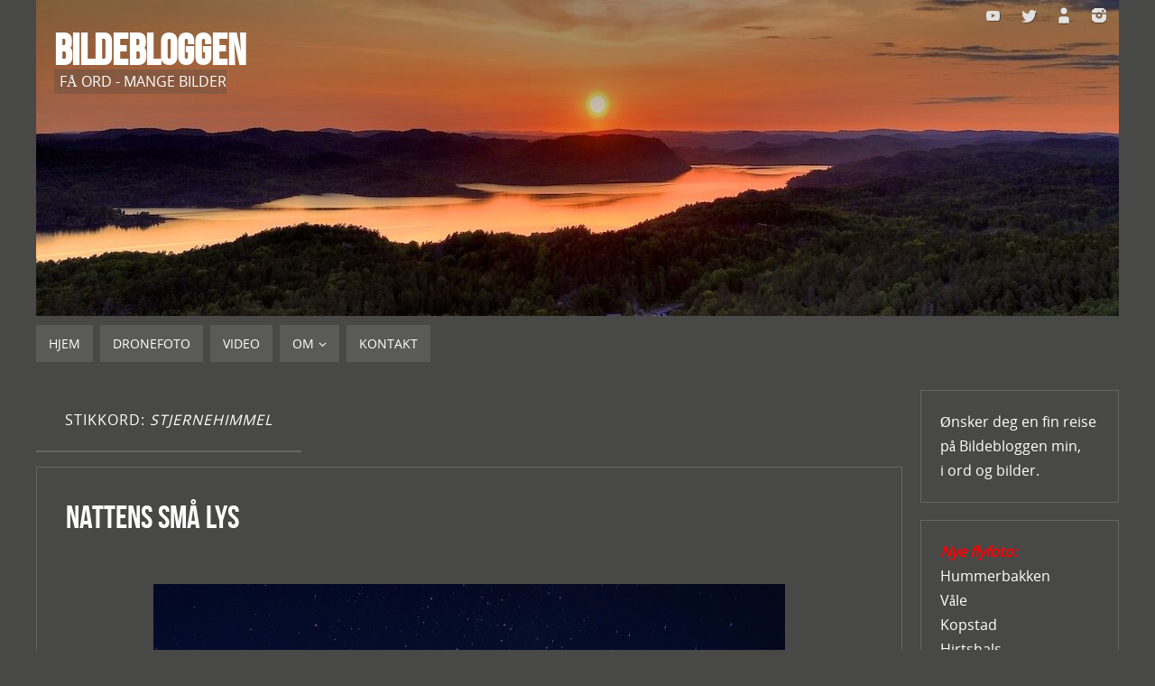

--- FILE ---
content_type: text/html; charset=UTF-8
request_url: https://www.bildebloggen.com/tag/stjernehimmel/
body_size: 14357
content:
<!DOCTYPE html>
<html lang="nb-NO">
<head>
<meta name="viewport" content="width=device-width, user-scalable=yes, initial-scale=1.0, minimum-scale=1.0, maximum-scale=3.0">
<meta http-equiv="Content-Type" content="text/html; charset=UTF-8" />
<link rel="profile" href="http://gmpg.org/xfn/11" />
<link rel="pingback" href="https://www.bildebloggen.com/xmlrpc.php" />
<title>Stjernehimmel &#8211; Bildebloggen</title>
<meta name='robots' content='max-image-preview:large' />
<link rel='dns-prefetch' href='//cdn.jsdelivr.net' />
<link rel="alternate" type="application/rss+xml" title="Bildebloggen &raquo; strøm" href="https://www.bildebloggen.com/feed/" />
<link rel="alternate" type="application/rss+xml" title="Bildebloggen &raquo; kommentarstrøm" href="https://www.bildebloggen.com/comments/feed/" />
<link rel="alternate" type="application/rss+xml" title="Bildebloggen &raquo; Stjernehimmel stikkord-strøm" href="https://www.bildebloggen.com/tag/stjernehimmel/feed/" />
<style id='wp-img-auto-sizes-contain-inline-css' type='text/css'>
img:is([sizes=auto i],[sizes^="auto," i]){contain-intrinsic-size:3000px 1500px}
/*# sourceURL=wp-img-auto-sizes-contain-inline-css */
</style>
<link rel='stylesheet' id='colorboxstyle-css' href='https://www.bildebloggen.com/wp-content/plugins/link-library/colorbox/colorbox.css?ver=6.9' type='text/css' media='all' />
<style id='wp-emoji-styles-inline-css' type='text/css'>

	img.wp-smiley, img.emoji {
		display: inline !important;
		border: none !important;
		box-shadow: none !important;
		height: 1em !important;
		width: 1em !important;
		margin: 0 0.07em !important;
		vertical-align: -0.1em !important;
		background: none !important;
		padding: 0 !important;
	}
/*# sourceURL=wp-emoji-styles-inline-css */
</style>
<style id='wp-block-library-inline-css' type='text/css'>
:root{--wp-block-synced-color:#7a00df;--wp-block-synced-color--rgb:122,0,223;--wp-bound-block-color:var(--wp-block-synced-color);--wp-editor-canvas-background:#ddd;--wp-admin-theme-color:#007cba;--wp-admin-theme-color--rgb:0,124,186;--wp-admin-theme-color-darker-10:#006ba1;--wp-admin-theme-color-darker-10--rgb:0,107,160.5;--wp-admin-theme-color-darker-20:#005a87;--wp-admin-theme-color-darker-20--rgb:0,90,135;--wp-admin-border-width-focus:2px}@media (min-resolution:192dpi){:root{--wp-admin-border-width-focus:1.5px}}.wp-element-button{cursor:pointer}:root .has-very-light-gray-background-color{background-color:#eee}:root .has-very-dark-gray-background-color{background-color:#313131}:root .has-very-light-gray-color{color:#eee}:root .has-very-dark-gray-color{color:#313131}:root .has-vivid-green-cyan-to-vivid-cyan-blue-gradient-background{background:linear-gradient(135deg,#00d084,#0693e3)}:root .has-purple-crush-gradient-background{background:linear-gradient(135deg,#34e2e4,#4721fb 50%,#ab1dfe)}:root .has-hazy-dawn-gradient-background{background:linear-gradient(135deg,#faaca8,#dad0ec)}:root .has-subdued-olive-gradient-background{background:linear-gradient(135deg,#fafae1,#67a671)}:root .has-atomic-cream-gradient-background{background:linear-gradient(135deg,#fdd79a,#004a59)}:root .has-nightshade-gradient-background{background:linear-gradient(135deg,#330968,#31cdcf)}:root .has-midnight-gradient-background{background:linear-gradient(135deg,#020381,#2874fc)}:root{--wp--preset--font-size--normal:16px;--wp--preset--font-size--huge:42px}.has-regular-font-size{font-size:1em}.has-larger-font-size{font-size:2.625em}.has-normal-font-size{font-size:var(--wp--preset--font-size--normal)}.has-huge-font-size{font-size:var(--wp--preset--font-size--huge)}.has-text-align-center{text-align:center}.has-text-align-left{text-align:left}.has-text-align-right{text-align:right}.has-fit-text{white-space:nowrap!important}#end-resizable-editor-section{display:none}.aligncenter{clear:both}.items-justified-left{justify-content:flex-start}.items-justified-center{justify-content:center}.items-justified-right{justify-content:flex-end}.items-justified-space-between{justify-content:space-between}.screen-reader-text{border:0;clip-path:inset(50%);height:1px;margin:-1px;overflow:hidden;padding:0;position:absolute;width:1px;word-wrap:normal!important}.screen-reader-text:focus{background-color:#ddd;clip-path:none;color:#444;display:block;font-size:1em;height:auto;left:5px;line-height:normal;padding:15px 23px 14px;text-decoration:none;top:5px;width:auto;z-index:100000}html :where(.has-border-color){border-style:solid}html :where([style*=border-top-color]){border-top-style:solid}html :where([style*=border-right-color]){border-right-style:solid}html :where([style*=border-bottom-color]){border-bottom-style:solid}html :where([style*=border-left-color]){border-left-style:solid}html :where([style*=border-width]){border-style:solid}html :where([style*=border-top-width]){border-top-style:solid}html :where([style*=border-right-width]){border-right-style:solid}html :where([style*=border-bottom-width]){border-bottom-style:solid}html :where([style*=border-left-width]){border-left-style:solid}html :where(img[class*=wp-image-]){height:auto;max-width:100%}:where(figure){margin:0 0 1em}html :where(.is-position-sticky){--wp-admin--admin-bar--position-offset:var(--wp-admin--admin-bar--height,0px)}@media screen and (max-width:600px){html :where(.is-position-sticky){--wp-admin--admin-bar--position-offset:0px}}

/*# sourceURL=wp-block-library-inline-css */
</style><style id='global-styles-inline-css' type='text/css'>
:root{--wp--preset--aspect-ratio--square: 1;--wp--preset--aspect-ratio--4-3: 4/3;--wp--preset--aspect-ratio--3-4: 3/4;--wp--preset--aspect-ratio--3-2: 3/2;--wp--preset--aspect-ratio--2-3: 2/3;--wp--preset--aspect-ratio--16-9: 16/9;--wp--preset--aspect-ratio--9-16: 9/16;--wp--preset--color--black: #000000;--wp--preset--color--cyan-bluish-gray: #abb8c3;--wp--preset--color--white: #ffffff;--wp--preset--color--pale-pink: #f78da7;--wp--preset--color--vivid-red: #cf2e2e;--wp--preset--color--luminous-vivid-orange: #ff6900;--wp--preset--color--luminous-vivid-amber: #fcb900;--wp--preset--color--light-green-cyan: #7bdcb5;--wp--preset--color--vivid-green-cyan: #00d084;--wp--preset--color--pale-cyan-blue: #8ed1fc;--wp--preset--color--vivid-cyan-blue: #0693e3;--wp--preset--color--vivid-purple: #9b51e0;--wp--preset--gradient--vivid-cyan-blue-to-vivid-purple: linear-gradient(135deg,rgb(6,147,227) 0%,rgb(155,81,224) 100%);--wp--preset--gradient--light-green-cyan-to-vivid-green-cyan: linear-gradient(135deg,rgb(122,220,180) 0%,rgb(0,208,130) 100%);--wp--preset--gradient--luminous-vivid-amber-to-luminous-vivid-orange: linear-gradient(135deg,rgb(252,185,0) 0%,rgb(255,105,0) 100%);--wp--preset--gradient--luminous-vivid-orange-to-vivid-red: linear-gradient(135deg,rgb(255,105,0) 0%,rgb(207,46,46) 100%);--wp--preset--gradient--very-light-gray-to-cyan-bluish-gray: linear-gradient(135deg,rgb(238,238,238) 0%,rgb(169,184,195) 100%);--wp--preset--gradient--cool-to-warm-spectrum: linear-gradient(135deg,rgb(74,234,220) 0%,rgb(151,120,209) 20%,rgb(207,42,186) 40%,rgb(238,44,130) 60%,rgb(251,105,98) 80%,rgb(254,248,76) 100%);--wp--preset--gradient--blush-light-purple: linear-gradient(135deg,rgb(255,206,236) 0%,rgb(152,150,240) 100%);--wp--preset--gradient--blush-bordeaux: linear-gradient(135deg,rgb(254,205,165) 0%,rgb(254,45,45) 50%,rgb(107,0,62) 100%);--wp--preset--gradient--luminous-dusk: linear-gradient(135deg,rgb(255,203,112) 0%,rgb(199,81,192) 50%,rgb(65,88,208) 100%);--wp--preset--gradient--pale-ocean: linear-gradient(135deg,rgb(255,245,203) 0%,rgb(182,227,212) 50%,rgb(51,167,181) 100%);--wp--preset--gradient--electric-grass: linear-gradient(135deg,rgb(202,248,128) 0%,rgb(113,206,126) 100%);--wp--preset--gradient--midnight: linear-gradient(135deg,rgb(2,3,129) 0%,rgb(40,116,252) 100%);--wp--preset--font-size--small: 13px;--wp--preset--font-size--medium: 20px;--wp--preset--font-size--large: 36px;--wp--preset--font-size--x-large: 42px;--wp--preset--spacing--20: 0.44rem;--wp--preset--spacing--30: 0.67rem;--wp--preset--spacing--40: 1rem;--wp--preset--spacing--50: 1.5rem;--wp--preset--spacing--60: 2.25rem;--wp--preset--spacing--70: 3.38rem;--wp--preset--spacing--80: 5.06rem;--wp--preset--shadow--natural: 6px 6px 9px rgba(0, 0, 0, 0.2);--wp--preset--shadow--deep: 12px 12px 50px rgba(0, 0, 0, 0.4);--wp--preset--shadow--sharp: 6px 6px 0px rgba(0, 0, 0, 0.2);--wp--preset--shadow--outlined: 6px 6px 0px -3px rgb(255, 255, 255), 6px 6px rgb(0, 0, 0);--wp--preset--shadow--crisp: 6px 6px 0px rgb(0, 0, 0);}:where(.is-layout-flex){gap: 0.5em;}:where(.is-layout-grid){gap: 0.5em;}body .is-layout-flex{display: flex;}.is-layout-flex{flex-wrap: wrap;align-items: center;}.is-layout-flex > :is(*, div){margin: 0;}body .is-layout-grid{display: grid;}.is-layout-grid > :is(*, div){margin: 0;}:where(.wp-block-columns.is-layout-flex){gap: 2em;}:where(.wp-block-columns.is-layout-grid){gap: 2em;}:where(.wp-block-post-template.is-layout-flex){gap: 1.25em;}:where(.wp-block-post-template.is-layout-grid){gap: 1.25em;}.has-black-color{color: var(--wp--preset--color--black) !important;}.has-cyan-bluish-gray-color{color: var(--wp--preset--color--cyan-bluish-gray) !important;}.has-white-color{color: var(--wp--preset--color--white) !important;}.has-pale-pink-color{color: var(--wp--preset--color--pale-pink) !important;}.has-vivid-red-color{color: var(--wp--preset--color--vivid-red) !important;}.has-luminous-vivid-orange-color{color: var(--wp--preset--color--luminous-vivid-orange) !important;}.has-luminous-vivid-amber-color{color: var(--wp--preset--color--luminous-vivid-amber) !important;}.has-light-green-cyan-color{color: var(--wp--preset--color--light-green-cyan) !important;}.has-vivid-green-cyan-color{color: var(--wp--preset--color--vivid-green-cyan) !important;}.has-pale-cyan-blue-color{color: var(--wp--preset--color--pale-cyan-blue) !important;}.has-vivid-cyan-blue-color{color: var(--wp--preset--color--vivid-cyan-blue) !important;}.has-vivid-purple-color{color: var(--wp--preset--color--vivid-purple) !important;}.has-black-background-color{background-color: var(--wp--preset--color--black) !important;}.has-cyan-bluish-gray-background-color{background-color: var(--wp--preset--color--cyan-bluish-gray) !important;}.has-white-background-color{background-color: var(--wp--preset--color--white) !important;}.has-pale-pink-background-color{background-color: var(--wp--preset--color--pale-pink) !important;}.has-vivid-red-background-color{background-color: var(--wp--preset--color--vivid-red) !important;}.has-luminous-vivid-orange-background-color{background-color: var(--wp--preset--color--luminous-vivid-orange) !important;}.has-luminous-vivid-amber-background-color{background-color: var(--wp--preset--color--luminous-vivid-amber) !important;}.has-light-green-cyan-background-color{background-color: var(--wp--preset--color--light-green-cyan) !important;}.has-vivid-green-cyan-background-color{background-color: var(--wp--preset--color--vivid-green-cyan) !important;}.has-pale-cyan-blue-background-color{background-color: var(--wp--preset--color--pale-cyan-blue) !important;}.has-vivid-cyan-blue-background-color{background-color: var(--wp--preset--color--vivid-cyan-blue) !important;}.has-vivid-purple-background-color{background-color: var(--wp--preset--color--vivid-purple) !important;}.has-black-border-color{border-color: var(--wp--preset--color--black) !important;}.has-cyan-bluish-gray-border-color{border-color: var(--wp--preset--color--cyan-bluish-gray) !important;}.has-white-border-color{border-color: var(--wp--preset--color--white) !important;}.has-pale-pink-border-color{border-color: var(--wp--preset--color--pale-pink) !important;}.has-vivid-red-border-color{border-color: var(--wp--preset--color--vivid-red) !important;}.has-luminous-vivid-orange-border-color{border-color: var(--wp--preset--color--luminous-vivid-orange) !important;}.has-luminous-vivid-amber-border-color{border-color: var(--wp--preset--color--luminous-vivid-amber) !important;}.has-light-green-cyan-border-color{border-color: var(--wp--preset--color--light-green-cyan) !important;}.has-vivid-green-cyan-border-color{border-color: var(--wp--preset--color--vivid-green-cyan) !important;}.has-pale-cyan-blue-border-color{border-color: var(--wp--preset--color--pale-cyan-blue) !important;}.has-vivid-cyan-blue-border-color{border-color: var(--wp--preset--color--vivid-cyan-blue) !important;}.has-vivid-purple-border-color{border-color: var(--wp--preset--color--vivid-purple) !important;}.has-vivid-cyan-blue-to-vivid-purple-gradient-background{background: var(--wp--preset--gradient--vivid-cyan-blue-to-vivid-purple) !important;}.has-light-green-cyan-to-vivid-green-cyan-gradient-background{background: var(--wp--preset--gradient--light-green-cyan-to-vivid-green-cyan) !important;}.has-luminous-vivid-amber-to-luminous-vivid-orange-gradient-background{background: var(--wp--preset--gradient--luminous-vivid-amber-to-luminous-vivid-orange) !important;}.has-luminous-vivid-orange-to-vivid-red-gradient-background{background: var(--wp--preset--gradient--luminous-vivid-orange-to-vivid-red) !important;}.has-very-light-gray-to-cyan-bluish-gray-gradient-background{background: var(--wp--preset--gradient--very-light-gray-to-cyan-bluish-gray) !important;}.has-cool-to-warm-spectrum-gradient-background{background: var(--wp--preset--gradient--cool-to-warm-spectrum) !important;}.has-blush-light-purple-gradient-background{background: var(--wp--preset--gradient--blush-light-purple) !important;}.has-blush-bordeaux-gradient-background{background: var(--wp--preset--gradient--blush-bordeaux) !important;}.has-luminous-dusk-gradient-background{background: var(--wp--preset--gradient--luminous-dusk) !important;}.has-pale-ocean-gradient-background{background: var(--wp--preset--gradient--pale-ocean) !important;}.has-electric-grass-gradient-background{background: var(--wp--preset--gradient--electric-grass) !important;}.has-midnight-gradient-background{background: var(--wp--preset--gradient--midnight) !important;}.has-small-font-size{font-size: var(--wp--preset--font-size--small) !important;}.has-medium-font-size{font-size: var(--wp--preset--font-size--medium) !important;}.has-large-font-size{font-size: var(--wp--preset--font-size--large) !important;}.has-x-large-font-size{font-size: var(--wp--preset--font-size--x-large) !important;}
/*# sourceURL=global-styles-inline-css */
</style>

<style id='classic-theme-styles-inline-css' type='text/css'>
/*! This file is auto-generated */
.wp-block-button__link{color:#fff;background-color:#32373c;border-radius:9999px;box-shadow:none;text-decoration:none;padding:calc(.667em + 2px) calc(1.333em + 2px);font-size:1.125em}.wp-block-file__button{background:#32373c;color:#fff;text-decoration:none}
/*# sourceURL=/wp-includes/css/classic-themes.min.css */
</style>
<link rel='stylesheet' id='contact-form-7-css' href='https://www.bildebloggen.com/wp-content/plugins/contact-form-7/includes/css/styles.css?ver=6.1.4' type='text/css' media='all' />
<link rel='stylesheet' id='thumbs_rating_styles-css' href='https://www.bildebloggen.com/wp-content/plugins/link-library/upvote-downvote/css/style.css?ver=1.0.0' type='text/css' media='all' />
<link rel='stylesheet' id='parabola-fonts-css' href='https://www.bildebloggen.com/wp-content/themes/parabola/fonts/fontfaces.css?ver=2.4.2' type='text/css' media='all' />
<link rel='stylesheet' id='parabola-style-css' href='https://www.bildebloggen.com/wp-content/themes/parabola/style.css?ver=2.4.2' type='text/css' media='all' />
<style id='parabola-style-inline-css' type='text/css'>
#header, #main, .topmenu, #colophon, #footer2-inner { max-width: 1200px; } #container.one-column { } #container.two-columns-right #secondary { width:220px; float:right; } #container.two-columns-right #content { width:960px; float:left; } /*fallback*/ #container.two-columns-right #content { width:calc(100% - 240px); float:left; } #container.two-columns-left #primary { width:220px; float:left; } #container.two-columns-left #content { width:960px; float:right; } /*fallback*/ #container.two-columns-left #content { width:-moz-calc(100% - 240px); float:right; width:-webkit-calc(100% - 240px); width:calc(100% - 240px); } #container.three-columns-right .sidey { width:110px; float:left; } #container.three-columns-right #primary { margin-left:20px; margin-right:20px; } #container.three-columns-right #content { width:940px; float:left; } /*fallback*/ #container.three-columns-right #content { width:-moz-calc(100% - 260px); float:left; width:-webkit-calc(100% - 260px); width:calc(100% - 260px);} #container.three-columns-left .sidey { width:110px; float:left; } #container.three-columns-left #secondary {margin-left:20px; margin-right:20px; } #container.three-columns-left #content { width:940px; float:right;} /*fallback*/ #container.three-columns-left #content { width:-moz-calc(100% - 260px); float:right; width:-webkit-calc(100% - 260px); width:calc(100% - 260px); } #container.three-columns-sided .sidey { width:110px; float:left; } #container.three-columns-sided #secondary { float:right; } #container.three-columns-sided #content { width:940px; float:right; /*fallback*/ width:-moz-calc(100% - 260px); float:right; width:-webkit-calc(100% - 260px); float:right; width:calc(100% - 260px); float:right; margin: 0 130px 0 -1200px; } body { font-family: "Open Sans"; } #content h1.entry-title a, #content h2.entry-title a, #content h1.entry-title , #content h2.entry-title, #frontpage .nivo-caption h3, .column-header-image, .column-header-noimage, .columnmore { font-family: "Bebas Neue"; } .widget-title, .widget-title a { line-height: normal; font-family: "Bebas Neue"; } .entry-content h1, .entry-content h2, .entry-content h3, .entry-content h4, .entry-content h5, .entry-content h6, h3#comments-title, #comments #reply-title { font-family: "Yanone Kaffeesatz Regular"; } #site-title span a { font-family: "Bebas Neue"; } #access ul li a, #access ul li a span { font-family: "Open Sans"; } body { color: #ffffff; background-color: #484847 } a { color: #ffffff; } a:hover { color: #ffffff; } #header-full { background-color: #484847; } #site-title span a { color:#ffffff; } #site-description { color:#ffffff; background-color: rgba(72,72,71,0.3); padding-left: 6px; } .socials a { background-color: #fffffff; } .socials .socials-hover { background-color: #5a5a58; } .breadcrumbs:before { border-color: transparent transparent transparent #ffffff; } #access a, #nav-toggle span { color: #ffffff; background-color: #5a5a58; } @media (max-width: 650px) { #access, #nav-toggle { background-color: #5a5a58; } } #access a:hover { color: #ffffff; background-color: #878787; } #access > .menu > ul > li > a:after, #access > .menu > ul ul:after { border-color: transparent transparent #fffffff transparent; } #access ul li:hover a:after { border-bottom-color:#FFFFFF;} #access ul li.current_page_item > a, #access ul li.current-menu-item > a, /*#access ul li.current_page_parent > a, #access ul li.current-menu-parent > a,*/ #access ul li.current_page_ancestor > a, #access ul li.current-menu-ancestor > a { color: #FFFFFF; background-color: #484847; } #access ul li.current_page_item > a:hover, #access ul li.current-menu-item > a:hover, /*#access ul li.current_page_parent > a:hover, #access ul li.current-menu-parent > a:hover,*/ #access ul li.current_page_ancestor > a:hover, #access ul li.current-menu-ancestor > a:hover { color: #ffffff; } #access ul ul { box-shadow: 3px 3px 0 rgba(72,72,71,0.3); } .topmenu ul li { background-color: #484847; } .topmenu ul li a { color: #ffffff; } .topmenu ul li a:after { border-color: #fffffff transparent transparent transparent; } .topmenu ul li a:hover:after {border-top-color:#FFFFFF} .topmenu ul li a:hover { color: #ffffff; background-color: #484847; } div.post, div.page, div.hentry, div.product, div[class^='post-'], #comments, .comments, .column-text, .column-image, #srights, #slefts, #front-text3, #front-text4, .page-title, .page-header, article.post, article.page, article.hentry, .contentsearch, #author-info, #nav-below, .yoyo > li, .woocommerce #mainwoo { background-color: #484847; } div.post, div.page, div.hentry, .sidey .widget-container, #comments, .commentlist .comment-body, article.post, article.page, article.hentry, #nav-below, .page-header, .yoyo > li, #front-text3, #front-text4 { border-color: #666666; } #author-info, #entry-author-info { border-color: #484847; } #entry-author-info #author-avatar, #author-info #author-avatar { border-color: #666666; } article.sticky:hover { border-color: rgba(255,255,255,.6); } .sidey .widget-container { color: #FFFFFF; background-color: #484847; } .sidey .widget-title { color: #FFFFFF; background-color: #484847; } .sidey .widget-title:after { border-color: transparent transparent #fffffff; } .sidey .widget-container a { color: #ffffff; } .sidey .widget-container a:hover { color: #E6AC27; } .entry-content h1, .entry-content h2, .entry-content h3, .entry-content h4, .entry-content h5, .entry-content h6 { color: #ffffff; } .entry-title, .entry-title a, .page-title { color: #ffffff; } .entry-title a:hover { color: #ffffff; } #content h3.entry-format { color: #ffffff; background-color: #5a5a58; border-color: #5a5a58; } #content h3.entry-format { color: #ffffff; background-color: #5a5a58; border-color: #5a5a58; } .comments-link { background-color: #484847; } .comments-link:before { border-color: #484847 transparent transparent; } #footer { color: #ffffff; background-color: #484847; } #footer2 { color: #ffffff; background-color: #484847; border-color:rgba(72,72,71,.1); } #footer a { color: #BF4D28; } #footer a:hover { color: #E6AC27; } #footer2 a { color: #BF4D28; } #footer2 a:hover { color: #E6AC27; } #footer .widget-container { color: #ffffff; background-color: #484847; } #footer .widget-title { color: #FFFFFF; background-color: #484847; } #footer .widget-title:after { border-color: transparent transparent #fffffff; } .footermenu ul li a:after { border-color: transparent transparent #fffffff transparent; } a.continue-reading-link { color:#ffffff !important; background:#5a5a58; border-color:#666666; } a.continue-reading-link:hover { background-color:#fffffff; } .button, #respond .form-submit input#submit { background-color: #484847; border-color: #666666; } .button:hover, #respond .form-submit input#submit:hover { border-color: #b5b4ab; } .entry-content tr th, .entry-content thead th { color: #484847; background-color: #ffffff; } .entry-content fieldset, .entry-content tr td { border-color: #b5b4ab; } hr { background-color: #b5b4ab; } input[type="text"], input[type="password"], input[type="email"], textarea, select, input[type="color"],input[type="date"],input[type="datetime"],input[type="datetime-local"],input[type="month"],input[type="number"],input[type="range"], input[type="search"],input[type="tel"],input[type="time"],input[type="url"],input[type="week"] { background-color: #484847; border-color: #b5b4ab #666666 #666666 #b5b4ab; color: #ffffff; } input[type="submit"], input[type="reset"] { color: #ffffff; background-color: #484847; border-color: #666666;} input[type="text"]:hover, input[type="password"]:hover, input[type="email"]:hover, textarea:hover, input[type="color"]:hover, input[type="date"]:hover, input[type="datetime"]:hover, input[type="datetime-local"]:hover, input[type="month"]:hover, input[type="number"]:hover, input[type="range"]:hover, input[type="search"]:hover, input[type="tel"]:hover, input[type="time"]:hover, input[type="url"]:hover, input[type="week"]:hover { background-color: rgb(72,72,71); background-color: rgba(72,72,71,0.4); } .entry-content code { border-color: #b5b4ab; background-color: #484847; } .entry-content pre { background-color: #484847; } .entry-content blockquote { border-color: #fffffff; background-color: #484847; } abbr, acronym { border-color: #ffffff; } span.edit-link { color: #ffffff; background-color: #666666; border-color: #484847; } .meta-border .entry-meta span, .meta-border .entry-utility span.bl_posted { border-color: #484847; } .meta-accented .entry-meta span, .meta-accented .entry-utility span.bl_posted { background-color: #666666; border-color: #484847; } .comment-meta a { color: #ffffff; } .comment-author { background-color: #484847; } .comment-details:after { border-color: transparent transparent transparent #484847; } .comment:hover > div > .comment-author { background-color: #666666; } .comment:hover > div > .comment-author .comment-details:after { border-color: transparent transparent transparent #666666; } #respond .form-allowed-tags { color: #ffffff; } .comment .reply a { border-color: #666666; color: #ffffff;} .comment .reply a:hover { background-color: #666666 } .nav-next a:hover, .nav-previous a:hover {background: #484847} .pagination .current { font-weight: bold; } .pagination span, .pagination a { background-color: #484847; } .pagination a:hover { background-color: #5a5a58;color:#ffffff} .page-link em {background-color: #5a5a58; color:#fffffff;} .page-link a em {color:#FFFFFF;} .page-link a:hover em {background-color:#878787;} #searchform input[type="text"] {color:#ffffff;} #toTop {border-color:transparent transparent #484847;} #toTop:after {border-color:transparent transparent #484847;} #toTop:hover:after {border-bottom-color:#fffffff;} .caption-accented .wp-caption { color:#484847} .meta-themed .entry-meta span { color: #ffffff; background-color: #484847; border-color: #666666; } .meta-themed .entry-meta span:hover { background-color: #666666; } .meta-themed .entry-meta span a:hover { color: #ffffff; } .entry-content, .entry-summary, #front-text3, #front-text4 { text-align:Default ; } html { font-size:16px; line-height:1.7em; } #content h1.entry-title, #content h2.entry-title { font-size:36px ;} .widget-title, .widget-title a { font-size:18px ;} .entry-content h1 { font-size: 2.676em; } #frontpage h1 { font-size: 2.076em; } .entry-content h2 { font-size: 2.352em; } #frontpage h2 { font-size: 1.752em; } .entry-content h3 { font-size: 2.028em; } #frontpage h3 { font-size: 1.428em; } .entry-content h4 { font-size: 1.704em; } #frontpage h4 { font-size: 1.104em; } .entry-content h5 { font-size: 1.38em; } #frontpage h5 { font-size: 0.78em; } .entry-content h6 { font-size: 1.056em; } #frontpage h6 { font-size: 0.456em; } #site-title span a { font-size:48px ;} #access ul li a { font-size:14px ;} #access ul ul ul a {font-size:12px;} .nocomments, .nocomments2 {display:none;} #header-container > div:first-child { margin:40px 0 0 20px;} .entry-meta .author { display:none; } .entry-meta span.bl_categ { display:none; } .entry-meta .footer-tags, .entry-utility .footer-tags { display:none; } .entry-utility span.bl_bookmark { display:none; } .entry-content p, .entry-content ul, .entry-content ol, .entry-content dd, .entry-content pre, .entry-content hr, .commentlist p { margin-bottom: 1.0em; } #content div.entry-meta { display:none; } #header-widget-area { width: 60%; } #branding { height:350px; } @media (max-width: 800px) { #content h1.entry-title, #content h2.entry-title { font-size:34.2px ; } #site-title span a { font-size:43.2px;} } @media (max-width: 650px) { #content h1.entry-title, #content h2.entry-title {font-size:32.4px ;} #site-title span a { font-size:38.4px;} } @media (max-width: 480px) { #site-title span a { font-size:28.8px;} } 
/* Parabola Custom CSS */
/*# sourceURL=parabola-style-inline-css */
</style>
<link rel='stylesheet' id='parabola-mobile-css' href='https://www.bildebloggen.com/wp-content/themes/parabola/styles/style-mobile.css?ver=2.4.2' type='text/css' media='all' />
<link rel='stylesheet' id='colorbox-css' href='https://www.bildebloggen.com/wp-content/plugins/lightbox-gallery/colorbox/example1/colorbox.css?ver=6.9' type='text/css' media='all' />
<script type="text/javascript" src="https://ajax.googleapis.com/ajax/libs/prototype/1.7.1.0/prototype.js?ver=1.7.1" id="prototype-js"></script>
<script type="text/javascript" src="https://ajax.googleapis.com/ajax/libs/scriptaculous/1.9.0/scriptaculous.js?ver=1.9.0" id="scriptaculous-root-js"></script>
<script type="text/javascript" src="https://ajax.googleapis.com/ajax/libs/scriptaculous/1.9.0/effects.js?ver=1.9.0" id="scriptaculous-effects-js"></script>
<script type="text/javascript" src="https://www.bildebloggen.com/wp-content/plugins/lightbox-2/lightbox.js?ver=1.8" id="lightbox-js"></script>
<script type="text/javascript" src="https://www.bildebloggen.com/wp-includes/js/jquery/jquery.min.js?ver=3.7.1" id="jquery-core-js"></script>
<script type="text/javascript" src="https://www.bildebloggen.com/wp-includes/js/jquery/jquery-migrate.min.js?ver=3.4.1" id="jquery-migrate-js"></script>
<script type="text/javascript" src="https://www.bildebloggen.com/wp-content/plugins/link-library/colorbox/jquery.colorbox-min.js?ver=1.3.9" id="colorbox-js"></script>
<script type="text/javascript" id="thumbs_rating_scripts-js-extra">
/* <![CDATA[ */
var thumbs_rating_ajax = {"ajax_url":"https://www.bildebloggen.com/wp-admin/admin-ajax.php","nonce":"f1741ff52e"};
//# sourceURL=thumbs_rating_scripts-js-extra
/* ]]> */
</script>
<script type="text/javascript" src="https://www.bildebloggen.com/wp-content/plugins/link-library/upvote-downvote/js/general.js?ver=4.0.1" id="thumbs_rating_scripts-js"></script>
<script type="text/javascript" id="parabola-frontend-js-extra">
/* <![CDATA[ */
var parabola_settings = {"masonry":"0","magazine":"0","mobile":"1","fitvids":"1"};
//# sourceURL=parabola-frontend-js-extra
/* ]]> */
</script>
<script type="text/javascript" src="https://www.bildebloggen.com/wp-content/themes/parabola/js/frontend.js?ver=2.4.2" id="parabola-frontend-js"></script>
<link rel="https://api.w.org/" href="https://www.bildebloggen.com/wp-json/" /><link rel="alternate" title="JSON" type="application/json" href="https://www.bildebloggen.com/wp-json/wp/v2/tags/1688" /><link rel="EditURI" type="application/rsd+xml" title="RSD" href="https://www.bildebloggen.com/xmlrpc.php?rsd" />
<meta name="generator" content="WordPress 6.9" />

	<!-- begin lightbox scripts -->
	<script type="text/javascript">
    //<![CDATA[
    document.write('<link rel="stylesheet" href="https://www.bildebloggen.com/wp-content/plugins/lightbox-2/Themes/Black/lightbox.css" type="text/css" media="screen" />');
    //]]>
    </script>
	<!-- end lightbox scripts -->
<script type="text/javascript">
<!--

/***************************************************************************************************************
*CopyGuarding for this site is provided by WP-CopyGuard v1.9 visit http://www.iamshekhar.co.cc/wp-copyguard for more details
*RightClick Disabled, Please DO NOT COPY.
***************************************************************************************************************/

var message=" Copyright © Rune 2008-2025  -  Benytt e-post hvis du ønsker å bruke tekst eller bilder fra bloggen. Takk :)";

///////////////////////////////////
function clickIE4(){
if (event.button==2){
alert(message);
return false;
}
}

function clickNS4(e){
if (document.layers||document.getElementById&&!document.all){
if (e.which==2||e.which==3){
alert(message);
return false;
}
}
}

if (document.layers){
document.captureEvents(Event.MOUSEDOWN);
document.onmousedown=clickNS4;
}
else if (document.all&&!document.getElementById){
document.onmousedown=clickIE4;
}

document.oncontextmenu=new Function("alert(message);return false")

// --> 
</script>

<!--[if lt IE 9]>
<script>
document.createElement('header');
document.createElement('nav');
document.createElement('section');
document.createElement('article');
document.createElement('aside');
document.createElement('footer');
</script>
<![endif]-->
</head>
<body class="archive tag tag-stjernehimmel tag-1688 wp-theme-parabola parabola-image-none caption-accented meta-clear parabola_triagles parabola-menu-left">

<div id="toTop"> </div>
<div id="wrapper" class="hfeed">


<div id="header-full">

<header id="header">


		<div id="masthead">

			<div id="branding" role="banner" >

				<img id="bg_image" alt="Bildebloggen" title="Bildebloggen" src="https://www.bildebloggen.com/wp-content/2023/06/cropped-DJI_0783-1.jpg"  /><div id="header-container">
<div><div id="site-title"><span> <a href="https://www.bildebloggen.com/" title="Bildebloggen" rel="home">Bildebloggen</a> </span></div><div id="site-description" >Få ord - mange bilder</div></div><div class="socials" id="sheader">
			<a  target="_blank"  rel="nofollow" href="https://www.youtube.com/channel/UCquzuY7LlCwi_pNNroirgWA?view_as=subscriber"
			class="socialicons social-YouTube" title="Youtube">
				<img alt="YouTube" src="https://www.bildebloggen.com/wp-content/themes/parabola/images/socials/YouTube.png" />
			</a>
			<a  target="_blank"  rel="nofollow" href="https://twitter.com/Bildebloggen"
			class="socialicons social-Twitter" title="X">
				<img alt="Twitter" src="https://www.bildebloggen.com/wp-content/themes/parabola/images/socials/Twitter.png" />
			</a>
			<a  rel="nofollow" href="https://www.bildebloggen.com/om/"
			class="socialicons social-AboutMe" title="OM">
				<img alt="AboutMe" src="https://www.bildebloggen.com/wp-content/themes/parabola/images/socials/AboutMe.png" />
			</a>
			<a  target="_blank"  rel="nofollow" href="https://www.instagram.com/bildebloggen"
			class="socialicons social-Instagram" title="Instagram">
				<img alt="Instagram" src="https://www.bildebloggen.com/wp-content/themes/parabola/images/socials/Instagram.png" />
			</a></div></div>								<div style="clear:both;"></div>

			</div><!-- #branding -->
			<a id="nav-toggle"><span>&nbsp;</span></a>
			
			<nav id="access" class="jssafe" role="navigation">

					<div class="skip-link screen-reader-text"><a href="#content" title="Skip to content">Skip to content</a></div>
	<div class="menu"><ul id="prime_nav" class="menu"><li id="menu-item-9273" class="menu-item menu-item-type-custom menu-item-object-custom menu-item-home menu-item-9273"><a href="https://www.bildebloggen.com/"><span>Hjem</span></a></li>
<li id="menu-item-9274" class="menu-item menu-item-type-post_type menu-item-object-page menu-item-9274"><a href="https://www.bildebloggen.com/flyfoto/"><span>Dronefoto</span></a></li>
<li id="menu-item-9270" class="menu-item menu-item-type-post_type menu-item-object-page menu-item-9270"><a href="https://www.bildebloggen.com/video/"><span>Video</span></a></li>
<li id="menu-item-9272" class="menu-item menu-item-type-post_type menu-item-object-page menu-item-has-children menu-item-9272"><a href="https://www.bildebloggen.com/om/"><span>Om</span></a>
<ul class="sub-menu">
	<li id="menu-item-13661" class="menu-item menu-item-type-post_type menu-item-object-page menu-item-privacy-policy menu-item-13661"><a rel="privacy-policy" href="https://www.bildebloggen.com/personvernerklaering/"><span>Personvernerklæring</span></a></li>
</ul>
</li>
<li id="menu-item-9485" class="menu-item menu-item-type-post_type menu-item-object-page menu-item-9485"><a href="https://www.bildebloggen.com/e-post/"><span>Kontakt</span></a></li>
</ul></div>
			</nav><!-- #access -->

		</div><!-- #masthead -->

	<div style="clear:both;height:1px;width:1px;"> </div>

</header><!-- #header -->
</div><!-- #header-full -->
<div id="main">
	<div  id="forbottom" >
		
		<div style="clear:both;"> </div>

		
		<section id="container" class="two-columns-right">
	
			<div id="content" role="main">
						
			
				<header class="page-header">
					<h1 class="page-title">Stikkord: <span>Stjernehimmel</span></h1>									</header>
				
				<div class="content-masonry">
								
					
	<article id="post-8079" class="post-8079 post type-post status-publish format-standard hentry category-natt tag-lauvnesvannet tag-nattfoto tag-natthimmel tag-nikon-nattfoto tag-sigdal tag-sigma-10-20 tag-sigma-nattfoto tag-stjernehimmel">
						<header class="entry-header">			
			<h2 class="entry-title">
				<a href="https://www.bildebloggen.com/2015/08/nattens-sma-lys/" title="Permalink to Nattens små lys" rel="bookmark">Nattens små lys</a>
			</h2>
						<div class="entry-meta">
				&nbsp; <span class="author vcard" >By  <a class="url fn n" rel="author" href="https://www.bildebloggen.com/author/admin/" title="View all posts by Rune - Bildebloggen">Rune - Bildebloggen</a></span>  <span class="bl_categ"> <a href="https://www.bildebloggen.com/category/natt/" rel="tag">Natt - kveld</a> </span>  			</div><!-- .entry-meta -->
			
		
		</header><!-- .entry-header -->
			  
						
												<div class="entry-content">
						<p>&nbsp;</p>
<p><a href="https://www.bildebloggen.com/wp-content/2015/08/DSC_0635.jpg"  rel="lightbox[8079]"><img fetchpriority="high" decoding="async" class="size-large wp-image-8080 aligncenter" src="https://www.bildebloggen.com/wp-content/2015/08/DSC_0635-700x464.jpg" alt="Stjernehimmel" width="700" height="464" srcset="https://www.bildebloggen.com/wp-content/2015/08/DSC_0635-700x464.jpg 700w, https://www.bildebloggen.com/wp-content/2015/08/DSC_0635-200x132.jpg 200w, https://www.bildebloggen.com/wp-content/2015/08/DSC_0635-586x388.jpg 586w, https://www.bildebloggen.com/wp-content/2015/08/DSC_0635-900x596.jpg 900w, https://www.bildebloggen.com/wp-content/2015/08/DSC_0635.jpg 1400w" sizes="(max-width: 700px) 100vw, 700px" /></a></p>
<p>&nbsp;</p>
<p style="text-align: center;">
<p>&nbsp;</p>
<p>&nbsp;</p>
<p>&nbsp;</p>
<p>&nbsp;</p>
												</div><!-- .entry-content --> 
									
		 	<footer class="entry-meta">
		<div class="footer-tags"><span class="bl_tagg">Tagged</span> &nbsp;&nbsp;<a href="https://www.bildebloggen.com/tag/lauvnesvannet/" rel="tag">Lauvnesvannet</a>, <a href="https://www.bildebloggen.com/tag/nattfoto/" rel="tag">Nattfoto</a>, <a href="https://www.bildebloggen.com/tag/natthimmel/" rel="tag">Natthimmel</a>, <a href="https://www.bildebloggen.com/tag/nikon-nattfoto/" rel="tag">Nikon nattfoto</a>, <a href="https://www.bildebloggen.com/tag/sigdal/" rel="tag">Sigdal</a>, <a href="https://www.bildebloggen.com/tag/sigma-10-20/" rel="tag">Sigma 10-20</a>, <a href="https://www.bildebloggen.com/tag/sigma-nattfoto/" rel="tag">Sigma nattfoto</a>, <a href="https://www.bildebloggen.com/tag/stjernehimmel/" rel="tag">Stjernehimmel</a> </div>
     	</footer><!-- #entry-meta -->

	</article><!-- #post-8079 -->
	
	

					
	<article id="post-7627" class="post-7627 post type-post status-publish format-standard hentry category-himmelbilder category-natt tag-bildebloggencom tag-dis tag-drammen tag-drammen-i-regn tag-drammen-i-take tag-konnerudkollen tag-konnnerud tag-marinlyst tag-nattfoto tag-nikon tag-om-bildebloggen tag-rune-a-karlsen tag-stjernehimmel tag-stjerneklart tag-take tag-timelapse">
						<header class="entry-header">			
			<h2 class="entry-title">
				<a href="https://www.bildebloggen.com/2013/11/take/" title="Permalink to Tåke" rel="bookmark">Tåke</a>
			</h2>
						<div class="entry-meta">
				&nbsp; <span class="author vcard" >By  <a class="url fn n" rel="author" href="https://www.bildebloggen.com/author/admin/" title="View all posts by Rune - Bildebloggen">Rune - Bildebloggen</a></span>  <span class="bl_categ"> <a href="https://www.bildebloggen.com/category/himmelbilder/" rel="tag">Himmel</a>, <a href="https://www.bildebloggen.com/category/natt/" rel="tag">Natt - kveld</a> </span>  			</div><!-- .entry-meta -->
			
		
		</header><!-- .entry-header -->
			  
						
												<div class="entry-content">
						<p>&nbsp;</p>
<p style="text-align: center;"><a href="https://www.bildebloggen.com/wp-content/2013/11/Konnerudkollen-Drammen.jpg"  target="_blank" rel="lightbox[7627]"><img decoding="async" class="size-large wp-image-7628 aligncenter" alt="Konnerudkollen-Drammen" src="https://www.bildebloggen.com/wp-content/2013/11/Konnerudkollen-Drammen-700x393.jpg" width="700" height="393" srcset="https://www.bildebloggen.com/wp-content/2013/11/Konnerudkollen-Drammen-700x393.jpg 700w, https://www.bildebloggen.com/wp-content/2013/11/Konnerudkollen-Drammen-200x112.jpg 200w, https://www.bildebloggen.com/wp-content/2013/11/Konnerudkollen-Drammen-586x329.jpg 586w, https://www.bildebloggen.com/wp-content/2013/11/Konnerudkollen-Drammen.jpg 1280w" sizes="(max-width: 700px) 100vw, 700px" /></a></p>
<p style="text-align: center;">Drammen by ble pakket inn i tykk tåke, sett fra Konnerudkollen.</p>
<p>&nbsp;</p>
<p>&nbsp;</p>
												</div><!-- .entry-content --> 
									
		 	<footer class="entry-meta">
		<div class="footer-tags"><span class="bl_tagg">Tagged</span> &nbsp;&nbsp;<a href="https://www.bildebloggen.com/tag/bildebloggencom/" rel="tag">Bildebloggen.com</a>, <a href="https://www.bildebloggen.com/tag/dis/" rel="tag">Dis</a>, <a href="https://www.bildebloggen.com/tag/drammen/" rel="tag">Drammen</a>, <a href="https://www.bildebloggen.com/tag/drammen-i-regn/" rel="tag">Drammen i regn</a>, <a href="https://www.bildebloggen.com/tag/drammen-i-take/" rel="tag">Drammen i tåke</a>, <a href="https://www.bildebloggen.com/tag/konnerudkollen/" rel="tag">Konnerudkollen</a>, <a href="https://www.bildebloggen.com/tag/konnnerud/" rel="tag">Konnnerud</a>, <a href="https://www.bildebloggen.com/tag/marinlyst/" rel="tag">Marinlyst</a>, <a href="https://www.bildebloggen.com/tag/nattfoto/" rel="tag">Nattfoto</a>, <a href="https://www.bildebloggen.com/tag/nikon/" rel="tag">Nikon</a>, <a href="https://www.bildebloggen.com/tag/om-bildebloggen/" rel="tag">Om Bildebloggen</a>, <a href="https://www.bildebloggen.com/tag/rune-a-karlsen/" rel="tag">Rune A Karlsen</a>, <a href="https://www.bildebloggen.com/tag/stjernehimmel/" rel="tag">Stjernehimmel</a>, <a href="https://www.bildebloggen.com/tag/stjerneklart/" rel="tag">Stjerneklart</a>, <a href="https://www.bildebloggen.com/tag/take/" rel="tag">Tåke</a>, <a href="https://www.bildebloggen.com/tag/timelapse/" rel="tag">Timelapse</a> </div>
     	</footer><!-- #entry-meta -->

	</article><!-- #post-7627 -->
	
	
				</div> <!--content-masonry-->
				
						
						</div><!-- #content -->
			<div id="secondary" class="widget-area sidey" role="complementary">
		
			<ul class="xoxo">
								<li id="text-400779861" class="widget-container widget_text">			<div class="textwidget"><p>Ønsker deg en fin reise på Bildebloggen min,     i ord og bilder.</p>
</div>
		</li><li id="text-448317212" class="widget-container widget_text">			<div class="textwidget"><p><em><strong><span style="color: #ff0000;">Nye flyfoto:</span></strong></em></p>
<p><a href="https://www.bildebloggen.com/flyfoto/hummerbakken/">Hummerbakken</a></p>
<p><a href="https://www.bildebloggen.com/flyfoto/vale-i-vestfold/">Våle</a></p>
<p><a href="https://www.bildebloggen.com/flyfoto/kopstad/">Kopstad</a></p>
<p><a href="https://www.bildebloggen.com/flyfoto/hirtshals/">Hirtshals</a></p>
<p><a href="https://www.bildebloggen.com/flyfoto/porsgrunn/">Porsgrunn</a></p>
<p><a href="https://www.bildebloggen.com/flyfoto/pauler/">Pauler</a></p>
<p><a href="https://www.bildebloggen.com/vestsiden/">Vestsiden</a></p>
<p><a href="https://www.bildebloggen.com/flyfoto/osebakken/">Osebakken</a></p>
<p><a href="https://www.bildebloggen.com/flyfoto/hovenga/">Hovenga &#8211; Porsgrunn</a></p>
<p>&nbsp;</p>
<p><strong><a href="https://www.bildebloggen.com/flyfoto/">&#8230;de nyeste bildene!</a></strong></p>
</div>
		</li><li id="categories-265822901" class="widget-container widget_categories"><h3 class="widget-title">Kategorier</h3>
			<ul>
					<li class="cat-item cat-item-10"><a href="https://www.bildebloggen.com/category/bat/">Båt</a> (38)
</li>
	<li class="cat-item cat-item-9"><a href="https://www.bildebloggen.com/category/byogbygd/">By og bygd</a> (44)
</li>
	<li class="cat-item cat-item-44"><a href="https://www.bildebloggen.com/category/arkitektur/">Bygg og Design</a> (110)
</li>
	<li class="cat-item cat-item-19"><a href="https://www.bildebloggen.com/category/dyr/">Dyr</a> (12)
</li>
	<li class="cat-item cat-item-883"><a href="https://www.bildebloggen.com/category/fargel%c3%b8st/">Fargeløst</a> (25)
</li>
	<li class="cat-item cat-item-1906"><a href="https://www.bildebloggen.com/category/flyfoto/">Flyfoto</a> (81)
</li>
	<li class="cat-item cat-item-33"><a href="https://www.bildebloggen.com/category/fugler/">Fugler</a> (39)
</li>
	<li class="cat-item cat-item-227"><a href="https://www.bildebloggen.com/category/god-helg/">God Helg</a> (102)
</li>
	<li class="cat-item cat-item-14"><a href="https://www.bildebloggen.com/category/hav-og-sj%c3%b8/">Hav og sjø</a> (89)
</li>
	<li class="cat-item cat-item-8"><a href="https://www.bildebloggen.com/category/himmelbilder/">Himmel</a> (208)
</li>
	<li class="cat-item cat-item-114"><a href="https://www.bildebloggen.com/category/kunst/">Kunst</a> (26)
</li>
	<li class="cat-item cat-item-2077"><a href="https://www.bildebloggen.com/category/lastebiler/">Lastebiler</a> (1)
</li>
	<li class="cat-item cat-item-453"><a href="https://www.bildebloggen.com/category/lettblandet/">Lett blandet</a> (145)
</li>
	<li class="cat-item cat-item-24"><a href="https://www.bildebloggen.com/category/natt/">Natt &#8211; kveld</a> (49)
</li>
	<li class="cat-item cat-item-3"><a href="https://www.bildebloggen.com/category/naturbilder/">Natur</a> (132)
</li>
	<li class="cat-item cat-item-632"><a href="https://www.bildebloggen.com/category/ord-til-bilde/">Ord til bilde</a> (47)
</li>
	<li class="cat-item cat-item-337"><a href="https://www.bildebloggen.com/category/ordspill/">Ordspill</a> (61)
</li>
	<li class="cat-item cat-item-1971"><a href="https://www.bildebloggen.com/category/lastebiler-folgebiler/">Transport</a> (1)
</li>
	<li class="cat-item cat-item-1461"><a href="https://www.bildebloggen.com/category/uh%c3%b8ytidelig/">Uhøytidelig</a> (2)
</li>
			</ul>

			</li><li id="archives-2" class="widget-container widget_archive"><h3 class="widget-title">Dykk i arkivet&#8230;</h3>		<label class="screen-reader-text" for="archives-dropdown-2">Dykk i arkivet&#8230;</label>
		<select id="archives-dropdown-2" name="archive-dropdown">
			
			<option value="">Velg måned</option>
				<option value='https://www.bildebloggen.com/2025/12/'> desember 2025 &nbsp;(1)</option>
	<option value='https://www.bildebloggen.com/2025/11/'> november 2025 &nbsp;(2)</option>
	<option value='https://www.bildebloggen.com/2025/08/'> august 2025 &nbsp;(2)</option>
	<option value='https://www.bildebloggen.com/2025/07/'> juli 2025 &nbsp;(2)</option>
	<option value='https://www.bildebloggen.com/2025/06/'> juni 2025 &nbsp;(1)</option>
	<option value='https://www.bildebloggen.com/2025/05/'> mai 2025 &nbsp;(2)</option>
	<option value='https://www.bildebloggen.com/2025/04/'> april 2025 &nbsp;(3)</option>
	<option value='https://www.bildebloggen.com/2025/03/'> mars 2025 &nbsp;(2)</option>
	<option value='https://www.bildebloggen.com/2025/02/'> februar 2025 &nbsp;(1)</option>
	<option value='https://www.bildebloggen.com/2025/01/'> januar 2025 &nbsp;(5)</option>
	<option value='https://www.bildebloggen.com/2024/12/'> desember 2024 &nbsp;(6)</option>
	<option value='https://www.bildebloggen.com/2024/11/'> november 2024 &nbsp;(3)</option>
	<option value='https://www.bildebloggen.com/2024/10/'> oktober 2024 &nbsp;(4)</option>
	<option value='https://www.bildebloggen.com/2024/09/'> september 2024 &nbsp;(6)</option>
	<option value='https://www.bildebloggen.com/2024/08/'> august 2024 &nbsp;(3)</option>
	<option value='https://www.bildebloggen.com/2024/07/'> juli 2024 &nbsp;(8)</option>
	<option value='https://www.bildebloggen.com/2024/06/'> juni 2024 &nbsp;(6)</option>
	<option value='https://www.bildebloggen.com/2024/05/'> mai 2024 &nbsp;(7)</option>
	<option value='https://www.bildebloggen.com/2024/04/'> april 2024 &nbsp;(4)</option>
	<option value='https://www.bildebloggen.com/2024/03/'> mars 2024 &nbsp;(3)</option>
	<option value='https://www.bildebloggen.com/2024/02/'> februar 2024 &nbsp;(2)</option>
	<option value='https://www.bildebloggen.com/2024/01/'> januar 2024 &nbsp;(3)</option>
	<option value='https://www.bildebloggen.com/2023/12/'> desember 2023 &nbsp;(4)</option>
	<option value='https://www.bildebloggen.com/2023/11/'> november 2023 &nbsp;(1)</option>
	<option value='https://www.bildebloggen.com/2023/10/'> oktober 2023 &nbsp;(3)</option>
	<option value='https://www.bildebloggen.com/2023/09/'> september 2023 &nbsp;(1)</option>
	<option value='https://www.bildebloggen.com/2023/08/'> august 2023 &nbsp;(2)</option>
	<option value='https://www.bildebloggen.com/2023/06/'> juni 2023 &nbsp;(1)</option>
	<option value='https://www.bildebloggen.com/2023/01/'> januar 2023 &nbsp;(3)</option>
	<option value='https://www.bildebloggen.com/2022/10/'> oktober 2022 &nbsp;(1)</option>
	<option value='https://www.bildebloggen.com/2022/07/'> juli 2022 &nbsp;(2)</option>
	<option value='https://www.bildebloggen.com/2022/05/'> mai 2022 &nbsp;(1)</option>
	<option value='https://www.bildebloggen.com/2021/11/'> november 2021 &nbsp;(2)</option>
	<option value='https://www.bildebloggen.com/2018/12/'> desember 2018 &nbsp;(2)</option>
	<option value='https://www.bildebloggen.com/2018/11/'> november 2018 &nbsp;(2)</option>
	<option value='https://www.bildebloggen.com/2018/10/'> oktober 2018 &nbsp;(1)</option>
	<option value='https://www.bildebloggen.com/2017/10/'> oktober 2017 &nbsp;(2)</option>
	<option value='https://www.bildebloggen.com/2016/08/'> august 2016 &nbsp;(2)</option>
	<option value='https://www.bildebloggen.com/2016/01/'> januar 2016 &nbsp;(1)</option>
	<option value='https://www.bildebloggen.com/2015/12/'> desember 2015 &nbsp;(2)</option>
	<option value='https://www.bildebloggen.com/2015/11/'> november 2015 &nbsp;(2)</option>
	<option value='https://www.bildebloggen.com/2015/09/'> september 2015 &nbsp;(2)</option>
	<option value='https://www.bildebloggen.com/2015/08/'> august 2015 &nbsp;(2)</option>
	<option value='https://www.bildebloggen.com/2015/06/'> juni 2015 &nbsp;(2)</option>
	<option value='https://www.bildebloggen.com/2015/05/'> mai 2015 &nbsp;(4)</option>
	<option value='https://www.bildebloggen.com/2015/01/'> januar 2015 &nbsp;(1)</option>
	<option value='https://www.bildebloggen.com/2014/12/'> desember 2014 &nbsp;(3)</option>
	<option value='https://www.bildebloggen.com/2014/11/'> november 2014 &nbsp;(2)</option>
	<option value='https://www.bildebloggen.com/2014/03/'> mars 2014 &nbsp;(1)</option>
	<option value='https://www.bildebloggen.com/2013/12/'> desember 2013 &nbsp;(3)</option>
	<option value='https://www.bildebloggen.com/2013/11/'> november 2013 &nbsp;(2)</option>
	<option value='https://www.bildebloggen.com/2013/09/'> september 2013 &nbsp;(3)</option>
	<option value='https://www.bildebloggen.com/2013/08/'> august 2013 &nbsp;(1)</option>
	<option value='https://www.bildebloggen.com/2013/07/'> juli 2013 &nbsp;(4)</option>
	<option value='https://www.bildebloggen.com/2013/06/'> juni 2013 &nbsp;(2)</option>
	<option value='https://www.bildebloggen.com/2013/05/'> mai 2013 &nbsp;(1)</option>
	<option value='https://www.bildebloggen.com/2013/03/'> mars 2013 &nbsp;(1)</option>
	<option value='https://www.bildebloggen.com/2013/02/'> februar 2013 &nbsp;(1)</option>
	<option value='https://www.bildebloggen.com/2012/12/'> desember 2012 &nbsp;(3)</option>
	<option value='https://www.bildebloggen.com/2012/11/'> november 2012 &nbsp;(2)</option>
	<option value='https://www.bildebloggen.com/2012/10/'> oktober 2012 &nbsp;(2)</option>
	<option value='https://www.bildebloggen.com/2012/08/'> august 2012 &nbsp;(2)</option>
	<option value='https://www.bildebloggen.com/2012/07/'> juli 2012 &nbsp;(2)</option>
	<option value='https://www.bildebloggen.com/2012/06/'> juni 2012 &nbsp;(2)</option>
	<option value='https://www.bildebloggen.com/2012/05/'> mai 2012 &nbsp;(2)</option>
	<option value='https://www.bildebloggen.com/2012/04/'> april 2012 &nbsp;(2)</option>
	<option value='https://www.bildebloggen.com/2012/03/'> mars 2012 &nbsp;(1)</option>
	<option value='https://www.bildebloggen.com/2012/01/'> januar 2012 &nbsp;(1)</option>
	<option value='https://www.bildebloggen.com/2011/12/'> desember 2011 &nbsp;(2)</option>
	<option value='https://www.bildebloggen.com/2011/11/'> november 2011 &nbsp;(2)</option>
	<option value='https://www.bildebloggen.com/2011/07/'> juli 2011 &nbsp;(1)</option>
	<option value='https://www.bildebloggen.com/2011/06/'> juni 2011 &nbsp;(1)</option>
	<option value='https://www.bildebloggen.com/2011/04/'> april 2011 &nbsp;(1)</option>
	<option value='https://www.bildebloggen.com/2011/03/'> mars 2011 &nbsp;(1)</option>
	<option value='https://www.bildebloggen.com/2011/01/'> januar 2011 &nbsp;(10)</option>
	<option value='https://www.bildebloggen.com/2010/12/'> desember 2010 &nbsp;(14)</option>
	<option value='https://www.bildebloggen.com/2010/11/'> november 2010 &nbsp;(16)</option>
	<option value='https://www.bildebloggen.com/2010/10/'> oktober 2010 &nbsp;(15)</option>
	<option value='https://www.bildebloggen.com/2010/09/'> september 2010 &nbsp;(16)</option>
	<option value='https://www.bildebloggen.com/2010/08/'> august 2010 &nbsp;(16)</option>
	<option value='https://www.bildebloggen.com/2010/07/'> juli 2010 &nbsp;(15)</option>
	<option value='https://www.bildebloggen.com/2010/06/'> juni 2010 &nbsp;(18)</option>
	<option value='https://www.bildebloggen.com/2010/05/'> mai 2010 &nbsp;(20)</option>
	<option value='https://www.bildebloggen.com/2010/04/'> april 2010 &nbsp;(20)</option>
	<option value='https://www.bildebloggen.com/2010/03/'> mars 2010 &nbsp;(22)</option>
	<option value='https://www.bildebloggen.com/2010/02/'> februar 2010 &nbsp;(22)</option>
	<option value='https://www.bildebloggen.com/2010/01/'> januar 2010 &nbsp;(26)</option>
	<option value='https://www.bildebloggen.com/2009/12/'> desember 2009 &nbsp;(24)</option>
	<option value='https://www.bildebloggen.com/2009/11/'> november 2009 &nbsp;(21)</option>
	<option value='https://www.bildebloggen.com/2009/10/'> oktober 2009 &nbsp;(26)</option>
	<option value='https://www.bildebloggen.com/2009/09/'> september 2009 &nbsp;(26)</option>
	<option value='https://www.bildebloggen.com/2009/08/'> august 2009 &nbsp;(31)</option>
	<option value='https://www.bildebloggen.com/2009/07/'> juli 2009 &nbsp;(30)</option>
	<option value='https://www.bildebloggen.com/2009/06/'> juni 2009 &nbsp;(30)</option>
	<option value='https://www.bildebloggen.com/2009/05/'> mai 2009 &nbsp;(34)</option>
	<option value='https://www.bildebloggen.com/2009/04/'> april 2009 &nbsp;(30)</option>
	<option value='https://www.bildebloggen.com/2009/03/'> mars 2009 &nbsp;(36)</option>
	<option value='https://www.bildebloggen.com/2009/02/'> februar 2009 &nbsp;(33)</option>
	<option value='https://www.bildebloggen.com/2009/01/'> januar 2009 &nbsp;(30)</option>
	<option value='https://www.bildebloggen.com/2008/12/'> desember 2008 &nbsp;(22)</option>
	<option value='https://www.bildebloggen.com/2008/11/'> november 2008 &nbsp;(99)</option>

		</select>

			<script type="text/javascript">
/* <![CDATA[ */

( ( dropdownId ) => {
	const dropdown = document.getElementById( dropdownId );
	function onSelectChange() {
		setTimeout( () => {
			if ( 'escape' === dropdown.dataset.lastkey ) {
				return;
			}
			if ( dropdown.value ) {
				document.location.href = dropdown.value;
			}
		}, 250 );
	}
	function onKeyUp( event ) {
		if ( 'Escape' === event.key ) {
			dropdown.dataset.lastkey = 'escape';
		} else {
			delete dropdown.dataset.lastkey;
		}
	}
	function onClick() {
		delete dropdown.dataset.lastkey;
	}
	dropdown.addEventListener( 'keyup', onKeyUp );
	dropdown.addEventListener( 'click', onClick );
	dropdown.addEventListener( 'change', onSelectChange );
})( "archives-dropdown-2" );

//# sourceURL=WP_Widget_Archives%3A%3Awidget
/* ]]> */
</script>
</li><li id="nav_menu-3" class="widget-container widget_nav_menu"><h3 class="widget-title">Meny:</h3><div class="menu-bildebloggen-container"><ul id="menu-bildebloggen" class="menu"><li class="menu-item menu-item-type-custom menu-item-object-custom menu-item-home menu-item-9273"><a href="https://www.bildebloggen.com/">Hjem</a></li>
<li class="menu-item menu-item-type-post_type menu-item-object-page menu-item-9274"><a href="https://www.bildebloggen.com/flyfoto/">Dronefoto</a></li>
<li class="menu-item menu-item-type-post_type menu-item-object-page menu-item-9270"><a href="https://www.bildebloggen.com/video/">Video</a></li>
<li class="menu-item menu-item-type-post_type menu-item-object-page menu-item-has-children menu-item-9272"><a href="https://www.bildebloggen.com/om/">Om</a>
<ul class="sub-menu">
	<li class="menu-item menu-item-type-post_type menu-item-object-page menu-item-privacy-policy menu-item-13661"><a rel="privacy-policy" href="https://www.bildebloggen.com/personvernerklaering/">Personvernerklæring</a></li>
</ul>
</li>
<li class="menu-item menu-item-type-post_type menu-item-object-page menu-item-9485"><a href="https://www.bildebloggen.com/e-post/">Kontakt</a></li>
</ul></div></li><li id="text-448317211" class="widget-container widget_text">			<div class="textwidget"><a href="http://mobil.bildebloggen.com" target="_blank"><img src="http://www.bildebloggen.com/wp-content/2015/05/mob160x.jpg" border="0" title="Mobilbloggen" alt= ></a></div>
		</li><li id="text-448317210" class="widget-container widget_text"><h3 class="widget-title">Følg på Facebook</h3>			<div class="textwidget"><a href="https://www.facebook.com/Bildebloggen" target="_blank"><img src="http://www.bildebloggen.com/wp-content/2013/05/bilder.gif" border="0" title="Bildebloggen på Facebook" alt= ></a>




</div>
		</li><li id="text-448317205" class="widget-container widget_text">			<div class="textwidget"><a href="http://twitter.com/Bildebloggen" target="_blank">Bildebloggen på X</a> </div>
		</li><li id="search-3" class="widget-container widget_search">
<form role="search" method="get" class="searchform" action="https://www.bildebloggen.com/">
	<label>
		<span class="screen-reader-text">Search for:</span>
		<input type="search" class="s" placeholder="SEARCH" value="" name="s" />
	</label>
	<button type="submit" class="searchsubmit"><span class="screen-reader-text">Search</span></button>
</form>
</li>			</ul>

			
		</div>
		</section><!-- #container -->

	<div style="clear:both;"></div>
	</div> <!-- #forbottom -->
	</div><!-- #main -->


	<footer id="footer" role="contentinfo">
		<div id="colophon">
		
			
			
		</div><!-- #colophon -->

		<div id="footer2">
			<div id="footer2-inner">
				<div id="site-copyright">Bilder og tekst på Bildebloggen.com er beskyttet i henhold til norsk lov om opphavsrett! Copyright © 2008-2025 - Bildebloggen A/S Org.nr:933916243</div>	<div style="text-align:center;padding:5px 0 2px;text-transform:uppercase;font-size:12px;margin:1em auto 0;">
	Powered by <a target="_blank" href="http://www.cryoutcreations.eu" title="Parabola Theme by Cryout Creations">Parabola</a> &amp; <a target="_blank" href="http://wordpress.org/"
			title="Semantic Personal Publishing Platform">  WordPress.		</a>
	</div><!-- #site-info -->
	<div class="socials" id="sfooter">
			<a  target="_blank"  rel="nofollow" href="https://www.youtube.com/channel/UCquzuY7LlCwi_pNNroirgWA?view_as=subscriber"
			class="socialicons social-YouTube" title="Youtube">
				<img alt="YouTube" src="https://www.bildebloggen.com/wp-content/themes/parabola/images/socials/YouTube.png" />
			</a>
			<a  target="_blank"  rel="nofollow" href="https://twitter.com/Bildebloggen"
			class="socialicons social-Twitter" title="X">
				<img alt="Twitter" src="https://www.bildebloggen.com/wp-content/themes/parabola/images/socials/Twitter.png" />
			</a>
			<a  rel="nofollow" href="https://www.bildebloggen.com/om/"
			class="socialicons social-AboutMe" title="OM">
				<img alt="AboutMe" src="https://www.bildebloggen.com/wp-content/themes/parabola/images/socials/AboutMe.png" />
			</a>
			<a  target="_blank"  rel="nofollow" href="https://www.instagram.com/bildebloggen"
			class="socialicons social-Instagram" title="Instagram">
				<img alt="Instagram" src="https://www.bildebloggen.com/wp-content/themes/parabola/images/socials/Instagram.png" />
			</a></div>			</div>
		</div><!-- #footer2 -->

	</footer><!-- #footer -->

</div><!-- #wrapper -->

<script type="speculationrules">
{"prefetch":[{"source":"document","where":{"and":[{"href_matches":"/*"},{"not":{"href_matches":["/wp-*.php","/wp-admin/*","/wp-content/*","/wp-content/plugins/*","/wp-content/themes/parabola/*","/*\\?(.+)"]}},{"not":{"selector_matches":"a[rel~=\"nofollow\"]"}},{"not":{"selector_matches":".no-prefetch, .no-prefetch a"}}]},"eagerness":"conservative"}]}
</script>
<script type="text/javascript" src="https://www.bildebloggen.com/wp-includes/js/dist/hooks.min.js?ver=dd5603f07f9220ed27f1" id="wp-hooks-js"></script>
<script type="text/javascript" src="https://www.bildebloggen.com/wp-includes/js/dist/i18n.min.js?ver=c26c3dc7bed366793375" id="wp-i18n-js"></script>
<script type="text/javascript" id="wp-i18n-js-after">
/* <![CDATA[ */
wp.i18n.setLocaleData( { 'text direction\u0004ltr': [ 'ltr' ] } );
wp.i18n.setLocaleData( { 'text direction\u0004ltr': [ 'ltr' ] } );
//# sourceURL=wp-i18n-js-after
/* ]]> */
</script>
<script type="text/javascript" src="https://www.bildebloggen.com/wp-content/plugins/contact-form-7/includes/swv/js/index.js?ver=6.1.4" id="swv-js"></script>
<script type="text/javascript" id="contact-form-7-js-translations">
/* <![CDATA[ */
( function( domain, translations ) {
	var localeData = translations.locale_data[ domain ] || translations.locale_data.messages;
	localeData[""].domain = domain;
	wp.i18n.setLocaleData( localeData, domain );
} )( "contact-form-7", {"translation-revision-date":"2025-12-02 21:44:12+0000","generator":"GlotPress\/4.0.3","domain":"messages","locale_data":{"messages":{"":{"domain":"messages","plural-forms":"nplurals=2; plural=n != 1;","lang":"nb_NO"},"This contact form is placed in the wrong place.":["Dette kontaktskjemaet er plassert feil."],"Error:":["Feil:"]}},"comment":{"reference":"includes\/js\/index.js"}} );
//# sourceURL=contact-form-7-js-translations
/* ]]> */
</script>
<script type="text/javascript" id="contact-form-7-js-before">
/* <![CDATA[ */
var wpcf7 = {
    "api": {
        "root": "https:\/\/www.bildebloggen.com\/wp-json\/",
        "namespace": "contact-form-7\/v1"
    }
};
//# sourceURL=contact-form-7-js-before
/* ]]> */
</script>
<script type="text/javascript" src="https://www.bildebloggen.com/wp-content/plugins/contact-form-7/includes/js/index.js?ver=6.1.4" id="contact-form-7-js"></script>
<script type="text/javascript" id="wp_slimstat-js-extra">
/* <![CDATA[ */
var SlimStatParams = {"transport":"ajax","ajaxurl_rest":"https://www.bildebloggen.com/wp-json/slimstat/v1/hit","ajaxurl_ajax":"https://www.bildebloggen.com/wp-admin/admin-ajax.php","ajaxurl_adblock":"https://www.bildebloggen.com/request/d269143a309393c739313f09fdf22912/","ajaxurl":"https://www.bildebloggen.com/wp-admin/admin-ajax.php","baseurl":"/","dnt":"noslimstat,ab-item","ci":"YToyOntzOjEyOiJjb250ZW50X3R5cGUiO3M6MzoidGFnIjtzOjg6ImNhdGVnb3J5IjtpOjE2ODg7fQ--.384953d595f6991e5e86b8dc0dae3ac4","wp_rest_nonce":"55beb722c3"};
//# sourceURL=wp_slimstat-js-extra
/* ]]> */
</script>
<script defer type="text/javascript" src="https://cdn.jsdelivr.net/wp/wp-slimstat/tags/5.3.5/wp-slimstat.min.js" id="wp_slimstat-js"></script>
<script id="wp-emoji-settings" type="application/json">
{"baseUrl":"https://s.w.org/images/core/emoji/17.0.2/72x72/","ext":".png","svgUrl":"https://s.w.org/images/core/emoji/17.0.2/svg/","svgExt":".svg","source":{"concatemoji":"https://www.bildebloggen.com/wp-includes/js/wp-emoji-release.min.js?ver=6.9"}}
</script>
<script type="module">
/* <![CDATA[ */
/*! This file is auto-generated */
const a=JSON.parse(document.getElementById("wp-emoji-settings").textContent),o=(window._wpemojiSettings=a,"wpEmojiSettingsSupports"),s=["flag","emoji"];function i(e){try{var t={supportTests:e,timestamp:(new Date).valueOf()};sessionStorage.setItem(o,JSON.stringify(t))}catch(e){}}function c(e,t,n){e.clearRect(0,0,e.canvas.width,e.canvas.height),e.fillText(t,0,0);t=new Uint32Array(e.getImageData(0,0,e.canvas.width,e.canvas.height).data);e.clearRect(0,0,e.canvas.width,e.canvas.height),e.fillText(n,0,0);const a=new Uint32Array(e.getImageData(0,0,e.canvas.width,e.canvas.height).data);return t.every((e,t)=>e===a[t])}function p(e,t){e.clearRect(0,0,e.canvas.width,e.canvas.height),e.fillText(t,0,0);var n=e.getImageData(16,16,1,1);for(let e=0;e<n.data.length;e++)if(0!==n.data[e])return!1;return!0}function u(e,t,n,a){switch(t){case"flag":return n(e,"\ud83c\udff3\ufe0f\u200d\u26a7\ufe0f","\ud83c\udff3\ufe0f\u200b\u26a7\ufe0f")?!1:!n(e,"\ud83c\udde8\ud83c\uddf6","\ud83c\udde8\u200b\ud83c\uddf6")&&!n(e,"\ud83c\udff4\udb40\udc67\udb40\udc62\udb40\udc65\udb40\udc6e\udb40\udc67\udb40\udc7f","\ud83c\udff4\u200b\udb40\udc67\u200b\udb40\udc62\u200b\udb40\udc65\u200b\udb40\udc6e\u200b\udb40\udc67\u200b\udb40\udc7f");case"emoji":return!a(e,"\ud83e\u1fac8")}return!1}function f(e,t,n,a){let r;const o=(r="undefined"!=typeof WorkerGlobalScope&&self instanceof WorkerGlobalScope?new OffscreenCanvas(300,150):document.createElement("canvas")).getContext("2d",{willReadFrequently:!0}),s=(o.textBaseline="top",o.font="600 32px Arial",{});return e.forEach(e=>{s[e]=t(o,e,n,a)}),s}function r(e){var t=document.createElement("script");t.src=e,t.defer=!0,document.head.appendChild(t)}a.supports={everything:!0,everythingExceptFlag:!0},new Promise(t=>{let n=function(){try{var e=JSON.parse(sessionStorage.getItem(o));if("object"==typeof e&&"number"==typeof e.timestamp&&(new Date).valueOf()<e.timestamp+604800&&"object"==typeof e.supportTests)return e.supportTests}catch(e){}return null}();if(!n){if("undefined"!=typeof Worker&&"undefined"!=typeof OffscreenCanvas&&"undefined"!=typeof URL&&URL.createObjectURL&&"undefined"!=typeof Blob)try{var e="postMessage("+f.toString()+"("+[JSON.stringify(s),u.toString(),c.toString(),p.toString()].join(",")+"));",a=new Blob([e],{type:"text/javascript"});const r=new Worker(URL.createObjectURL(a),{name:"wpTestEmojiSupports"});return void(r.onmessage=e=>{i(n=e.data),r.terminate(),t(n)})}catch(e){}i(n=f(s,u,c,p))}t(n)}).then(e=>{for(const n in e)a.supports[n]=e[n],a.supports.everything=a.supports.everything&&a.supports[n],"flag"!==n&&(a.supports.everythingExceptFlag=a.supports.everythingExceptFlag&&a.supports[n]);var t;a.supports.everythingExceptFlag=a.supports.everythingExceptFlag&&!a.supports.flag,a.supports.everything||((t=a.source||{}).concatemoji?r(t.concatemoji):t.wpemoji&&t.twemoji&&(r(t.twemoji),r(t.wpemoji)))});
//# sourceURL=https://www.bildebloggen.com/wp-includes/js/wp-emoji-loader.min.js
/* ]]> */
</script>
<script type="text/javascript">var cryout_global_content_width = 980;</script>
</body>
</html>
